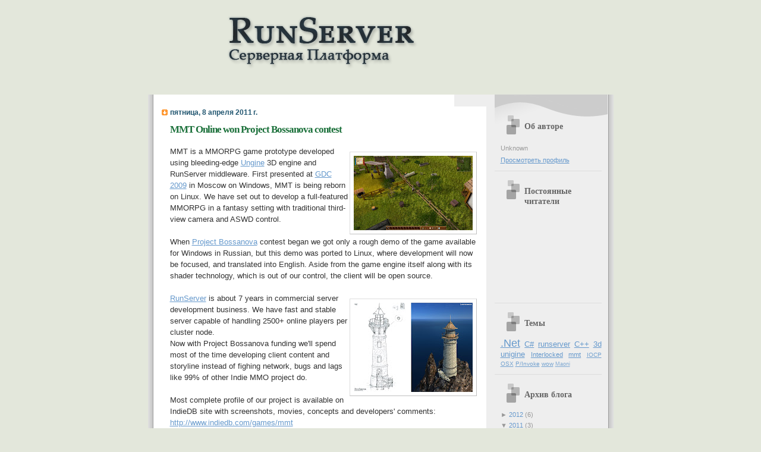

--- FILE ---
content_type: text/html; charset=UTF-8
request_url: http://blog.runserver.net/2011/04/?widgetType=BlogArchive&widgetId=BlogArchive1&action=toggle&dir=open&toggle=MONTHLY-1277931600000&toggleopen=MONTHLY-1301605200000
body_size: 11628
content:
<!DOCTYPE html>
<html dir='ltr' xmlns='http://www.w3.org/1999/xhtml' xmlns:b='http://www.google.com/2005/gml/b' xmlns:data='http://www.google.com/2005/gml/data' xmlns:expr='http://www.google.com/2005/gml/expr'>
<head>
<link href='https://www.blogger.com/static/v1/widgets/2944754296-widget_css_bundle.css' rel='stylesheet' type='text/css'/>
<meta content='text/html; charset=UTF-8' http-equiv='Content-Type'/>
<meta content='blogger' name='generator'/>
<link href='http://blog.runserver.net/favicon.ico' rel='icon' type='image/x-icon'/>
<link href='http://blog.runserver.net/2011/04/' rel='canonical'/>
<link rel="alternate" type="application/atom+xml" title="Платформа RunServer для MMO проектов - Atom" href="http://blog.runserver.net/feeds/posts/default" />
<link rel="alternate" type="application/rss+xml" title="Платформа RunServer для MMO проектов - RSS" href="http://blog.runserver.net/feeds/posts/default?alt=rss" />
<link rel="service.post" type="application/atom+xml" title="Платформа RunServer для MMO проектов - Atom" href="https://www.blogger.com/feeds/5856673091024765241/posts/default" />
<!--Can't find substitution for tag [blog.ieCssRetrofitLinks]-->
<meta content='http://blog.runserver.net/2011/04/' property='og:url'/>
<meta content='Платформа RunServer для MMO проектов' property='og:title'/>
<meta content='Блог Nomad&#39;a, разработчика серверной платформы для MMO - RunServer. Описываются проблемы разработки масштабных сетевых приложений, а также сопутствующие проблемы разработки онлайн-игр.' property='og:description'/>
<link href='http://runserver.net/templates/runserver/favicon.ico' rel='shortcut icon' type='image/x-icon'/>
<title>
Платформа RunServer для MMO проектов: апреля 2011
</title>
<script type='text/javascript'>function ihide(name){document.getElementById(name).style.display='none';}
function ishow(name){document.getElementById(name).style.display='';}</script>
<style id='page-skin-1' type='text/css'><!--
/*
Blogger Template Style
Name:     TicTac
Author:   Dan Cederholm
URL:      www.simplebits.com
Date:     1 March 2004
Updated by: Blogger Team
Updated by: Nomad
*/
/* Variable definitions
====================
<Variable name="textcolor" description="Text Color"
type="color" default="#333">
<Variable name="pagetitlecolor" description="Page Header Color"
type="color" default="#FFF">
<Variable name="datecolor" description="Date Header Color"
type="color" default="#f93">
<Variable name="titlecolor" description="Post Title Color"
type="color" default="#f63">
<Variable name="footercolor" description="Post Footer Color"
type="color" default="#999">
<Variable name="sidebartextcolor" description="Sidebar Text Color"
type="color" default="#999">
<Variable name="sidebarcolor" description="Sidebar Title Color"
type="color" default="#666">
<Variable name="linkcolor" description="Link Color"
type="color" default="#69c">
<Variable name="visitedlinkcolor" description="Visited Link Color"
type="color" default="#666699">
<Variable name="bodyfont" description="Text Font"
type="font"
default="normal normal 100% Verdana, sans-serif">
<Variable name="pagetitlefont" description="Page Header Font"
type="font" default="normal normal 100% 'Lucida Grande','Trebuchet MS'">
<Variable name="titlefont" description="Post Title Font"
type="font" default="normal bold 130% 'Lucida Grande','Trebuchet MS'">
<Variable name="sidebarheaderfont" description="Sidebar Title Font"
type="font" default="normal bold 130% 'Lucida Grande','Trebuchet MS'">
<Variable name="startSide" description="Start side in blog language"
type="automatic" default="left">
<Variable name="endSide" description="End side in blog language"
type="automatic" default="right">
*/
/* ---( page defaults )--- */
#navbar-iframe {
display: none !important;
}
body {
margin: 0;
padding: 0;
font-size: small;
text-align: center;
color: #333333;
background: #e3e7db;
}
blockquote {
margin-top: 0;
margin-right: 0;
margin-bottom: 0;
margin-left: 30px;
padding-top: 10px;
padding-right: 0;
padding-bottom: 0;
padding-left: 20px;
font-size: 88%;
line-height: 1.5em;
color: #666;
background: url(http://www.blogblog.com/tictac/quotes.gif) no-repeat top left;
}
blockquote p {
margin-top: 0;
}
abbr, acronym {
cursor: help;
font-style: normal;
border-bottom: 1px dotted;
}
code {
color: #f63;
}
hr {
display: none;
}
img {
border: none;
}
/* unordered list style */
ul {
list-style: none;
margin-left: 10px;
padding: 0;
}
li {
list-style: none;
padding-left: 14px;
margin-bottom: 3px;
background: url(http://www.blogblog.com/tictac/tictac_orange.gif) no-repeat left 6px;
}
/* links */
a:link {
color: #6699cc;
}
a:visited {
color: #666699;
}
a:hover {
color: #693;
}
a:active {
color: #cc3333;
text-decoration: none;
}
/* ---( layout structure )---*/
#outer-wrapper {
width: 847px;
margin: 0px auto 0;
text-align: left;
font: normal normal 100% Verdana, sans-serif;
background: url(http://www.blogblog.com/tictac/tile_left.gif) repeat-y;
}
#content-wrapper {
margin-left: 42px; /* to avoid the border image */
width: 763px;
}
#main {
float: left;
width: 540px;
margin-top: 20px;
margin-right: 0;
margin-bottom: 0;
margin-left: 0;
padding-top: 0;
padding-right: 0.5em;
padding-bottom: 0;
padding-left: 1em;
line-height: 1.5em;
background-color: #fff;
word-wrap: break-word; /* fix for long text breaking sidebar float in IE */
overflow: hidden;     /* fix for long non-text content breaking IE sidebar float */
}
#sidebar {
float: right;
width: 180px;
padding-top: 20px;
padding-right: 10px;
padding-bottom: 0;
padding-left: 0;
font-size: 85%;
line-height: 1.4em;
color: #999999;
background: url(http://www.blogblog.com/tictac/sidebar_bg.gif) no-repeat left top;
word-wrap: break-word; /* fix for long text breaking sidebar float in IE */
overflow: hidden;     /* fix for long non-text content breaking IE sidebar float */
}
/* ---( header and site name )--- */
#header-wrapper {
margin: 0;
padding: 0;
font: normal normal 100% 'Lucida Grande','Trebuchet MS';
background: #e3e7db url(http://runserver.net/images/header.png) no-repeat left top;
}
#header {
margin: 0;
padding-top: 18px;
padding-right: 60px;
padding-bottom: 35px;
padding-left: 160px;
color: #FFFFFF;
/*background: url(http://www.blogblog.com/tictac/top_h1.gif) no-repeat bottom left;*/
}
#header h1 {
font-size: 200%;
text-shadow: #81A75B 2px 2px 2px;
}
#header h1 a {
text-decoration: none;
color: #FFFFFF;
}
#header h1 a:hover {
color: #eee;
}
/* ---( main column )--- */
h2.date-header {
margin-top: 0;
padding-left: 14px;
font-size: 90%;
color: #215670;
background: url(http://www.blogblog.com/tictac/date_icon.gif) no-repeat left 50%;
}
.post h3 {
margin-top: 0;
font: normal bold 130% 'Lucida Grande','Trebuchet MS';
letter-spacing: -1px;
color: #1B703A;
}
.post {
margin-top: 0;
margin-right: 0;
margin-bottom: 1.5em;
margin-left: 0;
padding-top: 0;
padding-right: 0;
padding-bottom: 1.5em;
padding-left: 14px;
border-bottom: 1px solid #ddd;
}
.post h3 a,
.post h3 a:visited {
color: #1B703A;
text-decoration: none;
}
.post-footer {
margin: 0;
padding-top: 0;
padding-right: 0;
padding-bottom: 0;
padding-left: 14px;
font-size: 88%;
color: #999999;
background: url(http://www.blogblog.com/tictac/tictac_grey.gif) no-repeat left 8px;
}
.post img {
padding: 6px;
border-top: 1px solid #ddd;
border-left: 1px solid #ddd;
border-bottom: 1px solid #c0c0c0;
border-right: 1px solid #c0c0c0;
}
.feed-links {
clear: both;
line-height: 2.5em;
}
#blog-pager-newer-link {
float: left;
}
#blog-pager-older-link {
float: right;
}
#blog-pager {
text-align: center;
}
/* comment styles */
#comments {
padding-top: 10px;
font-size: 85%;
line-height: 1.5em;
color: #666;
background: #eee url(http://www.blogblog.com/tictac/comments_curve.gif) no-repeat top left;
}
#comments h4 {
margin-top: 20px;
margin-right: 0;
margin-bottom: 15px;
margin-left: 0;
padding-top: 8px;
padding-right: 0;
padding-bottom: 0;
padding-left: 40px;
font-family: "Lucida Grande", "Trebuchet MS";
font-size: 130%;
color: #666;
background: url(http://www.blogblog.com/tictac/bubbles.gif) no-repeat 10px 0;
height: 29px !important; /* for most browsers */
height /**/:37px; /* for IE5/Win */
}
#comments ul {
margin-left: 0;
}
#comments li {
background: none;
padding-left: 0;
}
.comment-body {
padding-top: 0;
padding-right: 10px;
padding-bottom: 0;
padding-left: 25px;
background: url(http://www.blogblog.com/tictac/tictac_orange.gif) no-repeat 10px 5px;
}
.comment-body p {
margin-bottom: 0;
}
.comment-author {
margin-top: 4px;
margin-right: 0;
margin-bottom: 0;
margin-left: 0;
padding-top: 0;
padding-right: 10px;
padding-bottom: 0;
padding-left: 60px;
color: #999;
background: url(http://www.blogblog.com/tictac/comment_arrow.gif) no-repeat 44px 2px;
}
.comment-footer {
border-bottom: 1px solid #ddd;
padding-bottom: 1em;
}
.deleted-comment {
font-style:italic;
color:gray;
}
/* ---( sidebar )--- */
.sidebar h2 {
margin-top: 0;
margin-right: 0;
margin-bottom: 0;
margin-left: 0;
padding-top: 25px;
padding-right: 0;
padding-bottom: 0;
padding-left: 40px;
font: normal bold 130% 'Lucida Grande','Trebuchet MS';
color: #666666;
height: 32px;
background: url(http://www.blogblog.com/tictac/sidebar_icon.gif) no-repeat 10px 15px;
height: 32px !important; /* for most browsers */
height /**/:57px; /* for IE5/Win */
}
.sidebar .widget {
margin: 0;
padding-top: 0;
padding-right: 0;
padding-bottom: 10px;
padding-left: 10px;
border-bottom: 1px solid #ddd;
}
.sidebar li {
background: url(http://www.blogblog.com/tictac/tictac_green.gif) no-repeat left 5px;
}
.profile-textblock {
clear: both;
margin-left: 0;
}
.profile-img {
float: left;
margin-top: 0;
margin-right: 5px;
margin-bottom: 5px;
margin-left: 0;
border: 1px solid #ddd;
padding: 4px;
}
/* ---( footer )--- */
.clear { /* to fix IE6 padding-top issue */
clear: both;
}
#footer-wrapper {
margin: 0;
padding-top: 0;
padding-right: 0;
padding-bottom: 29px;
padding-left: 0;
font-size: 85%;
color: #ddd;
background: url(http://runserver.net/images/footer.png) no-repeat bottom left;
}
#footer {
margin: 0;
padding-top: 0px;
padding-right: 320px;
padding-bottom: 0px;
padding-left: 95px;
/*background: url(http://www.blogblog.com/tictac/bottom_sash_left.gif) no-repeat top left;*/
}
/** Page structure tweaks for layout editor wireframe */
body#layout #outer-wrapper,
body#layout #main,
body#layout #sidebar {
padding-top: 0;
margin-top: 0;
}
body#layout #outer-wrapper,
body#layout #content-wrapper {
width: 740px;
}
body#layout #sidebar {
margin-right: 0;
margin-bottom: 1em;
}
body#layout #header,
body#layout #footer,
body#layout #main {
padding: 0;
}
body#layout #content-wrapper {
margin: 0px;
}

--></style>
<style> 

   span.fullpost {display:none;} 
   div.fullpost {display:none;} 

</style>
<link href='http://manoli.net/csharpformat/csharp.css' rel='stylesheet' type='text/css'/>
<link href='https://www.blogger.com/dyn-css/authorization.css?targetBlogID=5856673091024765241&amp;zx=b17a566f-58e7-41f8-87aa-e800f84d191a' media='none' onload='if(media!=&#39;all&#39;)media=&#39;all&#39;' rel='stylesheet'/><noscript><link href='https://www.blogger.com/dyn-css/authorization.css?targetBlogID=5856673091024765241&amp;zx=b17a566f-58e7-41f8-87aa-e800f84d191a' rel='stylesheet'/></noscript>
<meta name='google-adsense-platform-account' content='ca-host-pub-1556223355139109'/>
<meta name='google-adsense-platform-domain' content='blogspot.com'/>

</head>
<body>
<div class='navbar section' id='navbar'><div class='widget Navbar' data-version='1' id='Navbar1'><script type="text/javascript">
    function setAttributeOnload(object, attribute, val) {
      if(window.addEventListener) {
        window.addEventListener('load',
          function(){ object[attribute] = val; }, false);
      } else {
        window.attachEvent('onload', function(){ object[attribute] = val; });
      }
    }
  </script>
<div id="navbar-iframe-container"></div>
<script type="text/javascript" src="https://apis.google.com/js/platform.js"></script>
<script type="text/javascript">
      gapi.load("gapi.iframes:gapi.iframes.style.bubble", function() {
        if (gapi.iframes && gapi.iframes.getContext) {
          gapi.iframes.getContext().openChild({
              url: 'https://www.blogger.com/navbar/5856673091024765241?origin\x3dhttp://blog.runserver.net',
              where: document.getElementById("navbar-iframe-container"),
              id: "navbar-iframe"
          });
        }
      });
    </script><script type="text/javascript">
(function() {
var script = document.createElement('script');
script.type = 'text/javascript';
script.src = '//pagead2.googlesyndication.com/pagead/js/google_top_exp.js';
var head = document.getElementsByTagName('head')[0];
if (head) {
head.appendChild(script);
}})();
</script>
</div></div>
<div id='outer-wrapper'>
<div id='wrap2'>
<!-- skip links for text browsers -->
<span id='skiplinks' style='display:none;'>
<a href='#main'>skip to main </a> |
          <a href='#sidebar'>skip to sidebar</a>
</span>
<div id='header-wrapper'>
<div class='header section' id='header'><div class='widget Header' data-version='1' id='Header1'>
<div id='header-inner'>
<a href='http://blog.runserver.net/' style='display: block'>
<img alt='Платформа RunServer для MMO проектов' height='106px; ' id='Header1_headerimg' src='https://blogger.googleusercontent.com/img/b/R29vZ2xl/AVvXsEgLRtD47A6Ss_avlxWCGFvbTqrR63LNDIN0fI0zcBYxB48Xx6Uk8LkBIOIlp4BvLwlrW0XAU9ths2yXFKVC4XDzv0hBoY3EP9FYfKZBJc_kDVJQ3yqaipxm0y4neu1-vHfv2a6HwS8aMgc/s1600-r/Name.png' style='display: block' width='361px; '/>
</a>
</div>
</div></div>
</div>
<div id='content-wrapper'>
<div id='crosscol-wrapper' style='text-align:center'>
<div class='crosscol no-items section' id='crosscol'></div>
</div>
<div id='main-wrapper'>
<div class='main section' id='main'><div class='widget Blog' data-version='1' id='Blog1'>
<div class='blog-posts hfeed'>
<!--Can't find substitution for tag [adStart]-->
<h2 class='date-header'>
пятница, 8 апреля 2011&#8239;г.
</h2>
<div class='post hentry'>
<a name='5710406578201251181'></a>
<h3 class='post-title entry-title'>
<a href='http://blog.runserver.net/2011/04/mmt-online-won-project-bossanova.html'>
MMT Online won Project Bossanova contest
</a>
</h3>
<div class='post-header-line-1'></div>
<div class='post-body entry-content'>
<p>
<a href="https://blogger.googleusercontent.com/img/b/R29vZ2xl/AVvXsEiOIZQx9QWkiyYi_1ssEy-nWcl-a2BzWgENa1HaPWa6jSlTKn4AK6yu9eDKd9k-vlgn4XJ3dpfsqCPtG8NNvAgPC7iQUUbpwqM5UllPzVrXK48DMyzvxRxx3JWrMyz9AWnwd-50VCKBFlg/s1600/00158.jpg" onblur="try {parent.deselectBloggerImageGracefully();} catch(e) {}"><img alt="" border="0" id="BLOGGER_PHOTO_ID_5593123789168895314" src="https://blogger.googleusercontent.com/img/b/R29vZ2xl/AVvXsEiOIZQx9QWkiyYi_1ssEy-nWcl-a2BzWgENa1HaPWa6jSlTKn4AK6yu9eDKd9k-vlgn4XJ3dpfsqCPtG8NNvAgPC7iQUUbpwqM5UllPzVrXK48DMyzvxRxx3JWrMyz9AWnwd-50VCKBFlg/s200/00158.jpg" style="float:right; margin:10px 10px 0px 0;cursor:pointer; cursor:hand;width: 200px; height: 125px;" /></a>MMT is a MMORPG game prototype developed using bleeding-edge <a href="http://unigine.com">Ungine</a> 3D engine and RunServer middleware. First presented at <a href="http://kriconf.ru/2009">GDC 2009</a> in Moscow on Windows, MMT is being reborn on Linux. We have set out to develop a full-featured MMORPG in a fantasy setting with traditional third-view camera and ASWD control.<br /><br />When <a href="http://projectbossanova.com">Project Bossanova</a> contest began we got only a rough demo of the game available for Windows in Russian, but this demo was ported to Linux, where development will now be focused, and translated into English. Aside from the game engine itself along with its shader technology, which is out of our control, the client will be open source.<br /><br /><a href="https://blogger.googleusercontent.com/img/b/R29vZ2xl/AVvXsEgFjZWn0UF4vaQgxMedIASeaVaBf-3gQ_vSp_mDjCvHXwGcBIWr8qclnQ7kC-anGAayl_U2bUIatZ585T4wtmkdKXq5gTwzAhVmKgSuaGIiw7GjZsvWV0dSTTaUTPR6KKkbmLKNzsBNCGc/s1600/lighthouse.jpg" onblur="try {parent.deselectBloggerImageGracefully();} catch(e) {}"><img alt="" border="0" id="BLOGGER_PHOTO_ID_5593124482614624674" src="https://blogger.googleusercontent.com/img/b/R29vZ2xl/AVvXsEgFjZWn0UF4vaQgxMedIASeaVaBf-3gQ_vSp_mDjCvHXwGcBIWr8qclnQ7kC-anGAayl_U2bUIatZ585T4wtmkdKXq5gTwzAhVmKgSuaGIiw7GjZsvWV0dSTTaUTPR6KKkbmLKNzsBNCGc/s200/lighthouse.jpg" style="float:right; margin:10px 10px 0 0;cursor:pointer; cursor:hand;width: 200px; height: 150px;" /></a><a href="http://runserver.net">RunServer</a> is about 7 years in commercial server development business. We have fast and stable server capable of handling 2500+ online players per cluster node.<br />Now with Project Bossanova funding we'll spend most of the time developing client content and storyline instead of fighing network, bugs and lags like 99% of other Indie MMO project do.<br /><br />Most complete profile of our project is available on IndieDB site with screenshots, movies, concepts and developers' comments:<br /><a href="http://www.indiedb.com/games/mmt">http://www.indiedb.com/games/mmt</a><br /><br />Official project page at RunServer:<br /><a href="http://runserver.net/mmt">http://runserver.net/mmt</a>
<br/>
<a href='http://blog.runserver.net/2011/04/mmt-online-won-project-bossanova.html'>Дальше..</a>
</p>
<div style='clear: both;'></div>
</div>
<div class='post-footer'>
<div class='post-footer-line post-footer-line-1'>
<span class='post-author vcard'>
</span>
<span class='post-timestamp'>
на
<a class='timestamp-link' href='http://blog.runserver.net/2011/04/mmt-online-won-project-bossanova.html' rel='bookmark' title='permanent link'>
<abbr class='published' title='2011-04-08T11:08:00+03:00'>
11:08
</abbr>
</a>
</span>
<span class='post-comment-link'>
<a class='comment-link' href='https://www.blogger.com/comment/fullpage/post/5856673091024765241/5710406578201251181' onclick='javascript:window.open(this.href, "bloggerPopup", "toolbar=0,location=0,statusbar=1,menubar=0,scrollbars=yes,width=640,height=500"); return false;'>
2
коммент.
</a>
</span>
<span class='post-icons'>
<span class='item-control blog-admin pid-733575789'>
<a href='https://www.blogger.com/post-edit.g?blogID=5856673091024765241&postID=5710406578201251181&from=pencil' title='Изменить сообщение'>
<img alt='' class='icon-action' src='http://www.blogger.com/img/icon18_edit_allbkg.gif'/>
</a>
</span>
</span>
</div>
<div class='post-footer-line post-footer-line-2'>
<span class='post-labels'>
Ярлыки:
<a href='http://blog.runserver.net/search/label/contest' rel='tag'>
contest
</a>
,
<a href='http://blog.runserver.net/search/label/mmt' rel='tag'>
mmt
</a>
,
<a href='http://blog.runserver.net/search/label/runserver' rel='tag'>
runserver
</a>
,
<a href='http://blog.runserver.net/search/label/unigine' rel='tag'>
unigine
</a>
</span>
</div>
<div class='post-footer-line post-footer-line-3'>
<div class='post-share-buttons'>
<a class='goog-inline-block share-button sb-email' href='https://www.blogger.com/share-post.g?blogID=5856673091024765241&postID=5710406578201251181&target=email' target='_blank' title='Отправить по электронной почте'><span class='share-button-link-text'>Отправить по электронной почте</span></a><a class='goog-inline-block share-button sb-blog' href='https://www.blogger.com/share-post.g?blogID=5856673091024765241&postID=5710406578201251181&target=blog' onclick='window.open(this.href, "_blank", "height=270,width=475"); return false;' target='_blank' title='Написать об этом в блоге'><span class='share-button-link-text'>Написать об этом в блоге</span></a><a class='goog-inline-block share-button sb-twitter' href='https://www.blogger.com/share-post.g?blogID=5856673091024765241&postID=5710406578201251181&target=twitter' target='_blank' title='Поделиться в X'><span class='share-button-link-text'>Поделиться в X</span></a><a class='goog-inline-block share-button sb-facebook' href='https://www.blogger.com/share-post.g?blogID=5856673091024765241&postID=5710406578201251181&target=facebook' onclick='window.open(this.href, "_blank", "height=430,width=640"); return false;' target='_blank' title='Опубликовать в Facebook'><span class='share-button-link-text'>Опубликовать в Facebook</span></a><a class='goog-inline-block share-button sb-pinterest' href='https://www.blogger.com/share-post.g?blogID=5856673091024765241&postID=5710406578201251181&target=pinterest' target='_blank' title='Поделиться в Pinterest'><span class='share-button-link-text'>Поделиться в Pinterest</span></a>
</div>
</div>
</div>
</div>
<!--Can't find substitution for tag [adEnd]-->
</div>
<div class='blog-pager' id='blog-pager'>
<span id='blog-pager-newer-link'>
<a class='blog-pager-newer-link' href='http://blog.runserver.net/search?updated-max=2012-12-13T11:12:00%2B02:00&max-results=4&reverse-paginate=true' id='Blog1_blog-pager-newer-link' title='Следующие'>
Следующие
</a>
</span>
<span id='blog-pager-older-link'>
<a class='blog-pager-older-link' href='http://blog.runserver.net/search?updated-max=2011-04-08T11:08:00%2B03:00&max-results=4' id='Blog1_blog-pager-older-link' title='Предыдущие'>
Предыдущие
</a>
</span>
<a class='home-link' href='http://blog.runserver.net/'>
Главная страница
</a>
</div>
<div class='clear'></div>
<div class='blog-feeds'>
<div class='feed-links'>
Подписаться на:
<a class='feed-link' href='http://blog.runserver.net/feeds/posts/default' target='_blank' type='application/atom+xml'>
Комментарии (Atom)
                      </a>
</div>
</div>
</div></div>
</div>
<div id='sidebar-wrapper' style='float:right'>
<div class='sidebar section' id='sidebar'><div class='widget Profile' data-version='1' id='Profile1'>
<h2>
Об авторе
</h2>
<div class='widget-content'>
<dl class='profile-datablock'>
<dt class='profile-data'>
Unknown
</dt>
</dl>
<a class='profile-link' href='https://www.blogger.com/profile/05734934795143690634'>
Просмотреть профиль
</a>
<div class='clear'></div>
</div>
</div><div class='widget Followers' data-version='1' id='Followers1'>
<h2 class='title'>Постоянные читатели</h2>
<div class='widget-content'>
<div id='Followers1-wrapper'>
<div style='margin-right:2px;'>
<div><script type="text/javascript" src="https://apis.google.com/js/platform.js"></script>
<div id="followers-iframe-container"></div>
<script type="text/javascript">
    window.followersIframe = null;
    function followersIframeOpen(url) {
      gapi.load("gapi.iframes", function() {
        if (gapi.iframes && gapi.iframes.getContext) {
          window.followersIframe = gapi.iframes.getContext().openChild({
            url: url,
            where: document.getElementById("followers-iframe-container"),
            messageHandlersFilter: gapi.iframes.CROSS_ORIGIN_IFRAMES_FILTER,
            messageHandlers: {
              '_ready': function(obj) {
                window.followersIframe.getIframeEl().height = obj.height;
              },
              'reset': function() {
                window.followersIframe.close();
                followersIframeOpen("https://www.blogger.com/followers/frame/5856673091024765241?colors\x3dCgt0cmFuc3BhcmVudBILdHJhbnNwYXJlbnQaByM5OTk5OTkiByM2Njk5Y2MqByNGRkZGRkYyByMxQjcwM0E6ByM5OTk5OTlCByM2Njk5Y2NKByMwMDAwMDBSByM2Njk5Y2NaC3RyYW5zcGFyZW50\x26pageSize\x3d21\x26hl\x3dru\x26origin\x3dhttp://blog.runserver.net");
              },
              'open': function(url) {
                window.followersIframe.close();
                followersIframeOpen(url);
              }
            }
          });
        }
      });
    }
    followersIframeOpen("https://www.blogger.com/followers/frame/5856673091024765241?colors\x3dCgt0cmFuc3BhcmVudBILdHJhbnNwYXJlbnQaByM5OTk5OTkiByM2Njk5Y2MqByNGRkZGRkYyByMxQjcwM0E6ByM5OTk5OTlCByM2Njk5Y2NKByMwMDAwMDBSByM2Njk5Y2NaC3RyYW5zcGFyZW50\x26pageSize\x3d21\x26hl\x3dru\x26origin\x3dhttp://blog.runserver.net");
  </script></div>
</div>
</div>
<div class='clear'></div>
</div>
</div><div class='widget Label' data-version='1' id='Label1'>
<h2>Темы</h2>
<div class='widget-content cloud-label-widget-content'>
<span class='label-size label-size-5'>
<a dir='ltr' href='http://blog.runserver.net/search/label/.Net'>.Net</a>
</span>
<span class='label-size label-size-4'>
<a dir='ltr' href='http://blog.runserver.net/search/label/C%23'>C#</a>
</span>
<span class='label-size label-size-4'>
<a dir='ltr' href='http://blog.runserver.net/search/label/runserver'>runserver</a>
</span>
<span class='label-size label-size-4'>
<a dir='ltr' href='http://blog.runserver.net/search/label/C%2B%2B'>C++</a>
</span>
<span class='label-size label-size-4'>
<a dir='ltr' href='http://blog.runserver.net/search/label/3d'>3d</a>
</span>
<span class='label-size label-size-4'>
<a dir='ltr' href='http://blog.runserver.net/search/label/unigine'>unigine</a>
</span>
<span class='label-size label-size-3'>
<a dir='ltr' href='http://blog.runserver.net/search/label/Interlocked'>Interlocked</a>
</span>
<span class='label-size label-size-3'>
<a dir='ltr' href='http://blog.runserver.net/search/label/mmt'>mmt</a>
</span>
<span class='label-size label-size-2'>
<a dir='ltr' href='http://blog.runserver.net/search/label/IOCP'>IOCP</a>
</span>
<span class='label-size label-size-2'>
<a dir='ltr' href='http://blog.runserver.net/search/label/OSX'>OSX</a>
</span>
<span class='label-size label-size-2'>
<a dir='ltr' href='http://blog.runserver.net/search/label/P%2FInvoke'>P/Invoke</a>
</span>
<span class='label-size label-size-2'>
<a dir='ltr' href='http://blog.runserver.net/search/label/wow'>wow</a>
</span>
<span class='label-size label-size-1'>
<a dir='ltr' href='http://blog.runserver.net/search/label/Maoni'>Maoni</a>
</span>
<div class='clear'></div>
</div>
</div><div class='widget BlogArchive' data-version='1' id='BlogArchive1'>
<h2>
Архив блога
</h2>
<div class='widget-content'>
<div id='ArchiveList'>
<div id='BlogArchive1_ArchiveList'>
<ul>
<li class='archivedate collapsed'>
<a class='toggle' href='//blog.runserver.net/2011/04/?widgetType=BlogArchive&widgetId=BlogArchive1&action=toggle&dir=open&toggle=YEARLY-1325368800000&toggleopen=MONTHLY-1301605200000'>
<span class='zippy'>

                            &#9658;
                          
</span>
</a>
<a class='post-count-link' href='http://blog.runserver.net/2012/'>
2012
</a>
<span class='post-count' dir='ltr'>
                          (6)
                        </span>
<ul>
<li class='archivedate collapsed'>
<a class='toggle' href='//blog.runserver.net/2011/04/?widgetType=BlogArchive&widgetId=BlogArchive1&action=toggle&dir=open&toggle=MONTHLY-1354312800000&toggleopen=MONTHLY-1301605200000'>
<span class='zippy'>

                            &#9658;
                          
</span>
</a>
<a class='post-count-link' href='http://blog.runserver.net/2012/12/'>
декабря
</a>
<span class='post-count' dir='ltr'>
                          (2)
                        </span>
</li>
</ul>
<ul>
<li class='archivedate collapsed'>
<a class='toggle' href='//blog.runserver.net/2011/04/?widgetType=BlogArchive&widgetId=BlogArchive1&action=toggle&dir=open&toggle=MONTHLY-1338498000000&toggleopen=MONTHLY-1301605200000'>
<span class='zippy'>

                            &#9658;
                          
</span>
</a>
<a class='post-count-link' href='http://blog.runserver.net/2012/06/'>
июня
</a>
<span class='post-count' dir='ltr'>
                          (1)
                        </span>
</li>
</ul>
<ul>
<li class='archivedate collapsed'>
<a class='toggle' href='//blog.runserver.net/2011/04/?widgetType=BlogArchive&widgetId=BlogArchive1&action=toggle&dir=open&toggle=MONTHLY-1335819600000&toggleopen=MONTHLY-1301605200000'>
<span class='zippy'>

                            &#9658;
                          
</span>
</a>
<a class='post-count-link' href='http://blog.runserver.net/2012/05/'>
мая
</a>
<span class='post-count' dir='ltr'>
                          (3)
                        </span>
</li>
</ul>
</li>
</ul>
<ul>
<li class='archivedate expanded'>
<a class='toggle' href='//blog.runserver.net/2011/04/?widgetType=BlogArchive&widgetId=BlogArchive1&action=toggle&dir=close&toggle=YEARLY-1293832800000&toggleopen=MONTHLY-1301605200000'>
<span class='zippy toggle-open'>&#9660; </span>
</a>
<a class='post-count-link' href='http://blog.runserver.net/2011/'>
2011
</a>
<span class='post-count' dir='ltr'>
                          (3)
                        </span>
<ul>
<li class='archivedate expanded'>
<a class='toggle' href='//blog.runserver.net/2011/04/?widgetType=BlogArchive&widgetId=BlogArchive1&action=toggle&dir=close&toggle=MONTHLY-1301605200000&toggleopen=MONTHLY-1301605200000'>
<span class='zippy toggle-open'>&#9660; </span>
</a>
<a class='post-count-link' href='http://blog.runserver.net/2011/04/'>
апреля
</a>
<span class='post-count' dir='ltr'>
                          (1)
                        </span>
<ul class='posts'>
<li>
<a href='http://blog.runserver.net/2011/04/mmt-online-won-project-bossanova.html'>
MMT Online won Project Bossanova contest
</a>
</li>
</ul>
</li>
</ul>
<ul>
<li class='archivedate collapsed'>
<a class='toggle' href='//blog.runserver.net/2011/04/?widgetType=BlogArchive&widgetId=BlogArchive1&action=toggle&dir=open&toggle=MONTHLY-1298930400000&toggleopen=MONTHLY-1301605200000'>
<span class='zippy'>

                            &#9658;
                          
</span>
</a>
<a class='post-count-link' href='http://blog.runserver.net/2011/03/'>
марта
</a>
<span class='post-count' dir='ltr'>
                          (2)
                        </span>
</li>
</ul>
</li>
</ul>
<ul>
<li class='archivedate collapsed'>
<a class='toggle' href='//blog.runserver.net/2011/04/?widgetType=BlogArchive&widgetId=BlogArchive1&action=toggle&dir=open&toggle=YEARLY-1262296800000&toggleopen=MONTHLY-1301605200000'>
<span class='zippy'>

                            &#9658;
                          
</span>
</a>
<a class='post-count-link' href='http://blog.runserver.net/2010/'>
2010
</a>
<span class='post-count' dir='ltr'>
                          (17)
                        </span>
<ul>
<li class='archivedate collapsed'>
<a class='toggle' href='//blog.runserver.net/2011/04/?widgetType=BlogArchive&widgetId=BlogArchive1&action=toggle&dir=open&toggle=MONTHLY-1291154400000&toggleopen=MONTHLY-1301605200000'>
<span class='zippy'>

                            &#9658;
                          
</span>
</a>
<a class='post-count-link' href='http://blog.runserver.net/2010/12/'>
декабря
</a>
<span class='post-count' dir='ltr'>
                          (1)
                        </span>
</li>
</ul>
<ul>
<li class='archivedate collapsed'>
<a class='toggle' href='//blog.runserver.net/2011/04/?widgetType=BlogArchive&widgetId=BlogArchive1&action=toggle&dir=open&toggle=MONTHLY-1288562400000&toggleopen=MONTHLY-1301605200000'>
<span class='zippy'>

                            &#9658;
                          
</span>
</a>
<a class='post-count-link' href='http://blog.runserver.net/2010/11/'>
ноября
</a>
<span class='post-count' dir='ltr'>
                          (2)
                        </span>
</li>
</ul>
<ul>
<li class='archivedate collapsed'>
<a class='toggle' href='//blog.runserver.net/2011/04/?widgetType=BlogArchive&widgetId=BlogArchive1&action=toggle&dir=open&toggle=MONTHLY-1285880400000&toggleopen=MONTHLY-1301605200000'>
<span class='zippy'>

                            &#9658;
                          
</span>
</a>
<a class='post-count-link' href='http://blog.runserver.net/2010/10/'>
октября
</a>
<span class='post-count' dir='ltr'>
                          (6)
                        </span>
</li>
</ul>
<ul>
<li class='archivedate collapsed'>
<a class='toggle' href='//blog.runserver.net/2011/04/?widgetType=BlogArchive&widgetId=BlogArchive1&action=toggle&dir=open&toggle=MONTHLY-1283288400000&toggleopen=MONTHLY-1301605200000'>
<span class='zippy'>

                            &#9658;
                          
</span>
</a>
<a class='post-count-link' href='http://blog.runserver.net/2010/09/'>
сентября
</a>
<span class='post-count' dir='ltr'>
                          (3)
                        </span>
</li>
</ul>
<ul>
<li class='archivedate collapsed'>
<a class='toggle' href='//blog.runserver.net/2011/04/?widgetType=BlogArchive&widgetId=BlogArchive1&action=toggle&dir=open&toggle=MONTHLY-1277931600000&toggleopen=MONTHLY-1301605200000'>
<span class='zippy'>

                            &#9658;
                          
</span>
</a>
<a class='post-count-link' href='http://blog.runserver.net/2010/07/'>
июля
</a>
<span class='post-count' dir='ltr'>
                          (2)
                        </span>
</li>
</ul>
<ul>
<li class='archivedate collapsed'>
<a class='toggle' href='//blog.runserver.net/2011/04/?widgetType=BlogArchive&widgetId=BlogArchive1&action=toggle&dir=open&toggle=MONTHLY-1267394400000&toggleopen=MONTHLY-1301605200000'>
<span class='zippy'>

                            &#9658;
                          
</span>
</a>
<a class='post-count-link' href='http://blog.runserver.net/2010/03/'>
марта
</a>
<span class='post-count' dir='ltr'>
                          (1)
                        </span>
</li>
</ul>
<ul>
<li class='archivedate collapsed'>
<a class='toggle' href='//blog.runserver.net/2011/04/?widgetType=BlogArchive&widgetId=BlogArchive1&action=toggle&dir=open&toggle=MONTHLY-1264975200000&toggleopen=MONTHLY-1301605200000'>
<span class='zippy'>

                            &#9658;
                          
</span>
</a>
<a class='post-count-link' href='http://blog.runserver.net/2010/02/'>
февраля
</a>
<span class='post-count' dir='ltr'>
                          (1)
                        </span>
</li>
</ul>
<ul>
<li class='archivedate collapsed'>
<a class='toggle' href='//blog.runserver.net/2011/04/?widgetType=BlogArchive&widgetId=BlogArchive1&action=toggle&dir=open&toggle=MONTHLY-1262296800000&toggleopen=MONTHLY-1301605200000'>
<span class='zippy'>

                            &#9658;
                          
</span>
</a>
<a class='post-count-link' href='http://blog.runserver.net/2010/01/'>
января
</a>
<span class='post-count' dir='ltr'>
                          (1)
                        </span>
</li>
</ul>
</li>
</ul>
<ul>
<li class='archivedate collapsed'>
<a class='toggle' href='//blog.runserver.net/2011/04/?widgetType=BlogArchive&widgetId=BlogArchive1&action=toggle&dir=open&toggle=YEARLY-1230760800000&toggleopen=MONTHLY-1301605200000'>
<span class='zippy'>

                            &#9658;
                          
</span>
</a>
<a class='post-count-link' href='http://blog.runserver.net/2009/'>
2009
</a>
<span class='post-count' dir='ltr'>
                          (6)
                        </span>
<ul>
<li class='archivedate collapsed'>
<a class='toggle' href='//blog.runserver.net/2011/04/?widgetType=BlogArchive&widgetId=BlogArchive1&action=toggle&dir=open&toggle=MONTHLY-1257026400000&toggleopen=MONTHLY-1301605200000'>
<span class='zippy'>

                            &#9658;
                          
</span>
</a>
<a class='post-count-link' href='http://blog.runserver.net/2009/11/'>
ноября
</a>
<span class='post-count' dir='ltr'>
                          (4)
                        </span>
</li>
</ul>
<ul>
<li class='archivedate collapsed'>
<a class='toggle' href='//blog.runserver.net/2011/04/?widgetType=BlogArchive&widgetId=BlogArchive1&action=toggle&dir=open&toggle=MONTHLY-1241125200000&toggleopen=MONTHLY-1301605200000'>
<span class='zippy'>

                            &#9658;
                          
</span>
</a>
<a class='post-count-link' href='http://blog.runserver.net/2009/05/'>
мая
</a>
<span class='post-count' dir='ltr'>
                          (1)
                        </span>
</li>
</ul>
<ul>
<li class='archivedate collapsed'>
<a class='toggle' href='//blog.runserver.net/2011/04/?widgetType=BlogArchive&widgetId=BlogArchive1&action=toggle&dir=open&toggle=MONTHLY-1238533200000&toggleopen=MONTHLY-1301605200000'>
<span class='zippy'>

                            &#9658;
                          
</span>
</a>
<a class='post-count-link' href='http://blog.runserver.net/2009/04/'>
апреля
</a>
<span class='post-count' dir='ltr'>
                          (1)
                        </span>
</li>
</ul>
</li>
</ul>
<ul>
<li class='archivedate collapsed'>
<a class='toggle' href='//blog.runserver.net/2011/04/?widgetType=BlogArchive&widgetId=BlogArchive1&action=toggle&dir=open&toggle=YEARLY-1199138400000&toggleopen=MONTHLY-1301605200000'>
<span class='zippy'>

                            &#9658;
                          
</span>
</a>
<a class='post-count-link' href='http://blog.runserver.net/2008/'>
2008
</a>
<span class='post-count' dir='ltr'>
                          (14)
                        </span>
<ul>
<li class='archivedate collapsed'>
<a class='toggle' href='//blog.runserver.net/2011/04/?widgetType=BlogArchive&widgetId=BlogArchive1&action=toggle&dir=open&toggle=MONTHLY-1228082400000&toggleopen=MONTHLY-1301605200000'>
<span class='zippy'>

                            &#9658;
                          
</span>
</a>
<a class='post-count-link' href='http://blog.runserver.net/2008/12/'>
декабря
</a>
<span class='post-count' dir='ltr'>
                          (2)
                        </span>
</li>
</ul>
<ul>
<li class='archivedate collapsed'>
<a class='toggle' href='//blog.runserver.net/2011/04/?widgetType=BlogArchive&widgetId=BlogArchive1&action=toggle&dir=open&toggle=MONTHLY-1225490400000&toggleopen=MONTHLY-1301605200000'>
<span class='zippy'>

                            &#9658;
                          
</span>
</a>
<a class='post-count-link' href='http://blog.runserver.net/2008/11/'>
ноября
</a>
<span class='post-count' dir='ltr'>
                          (1)
                        </span>
</li>
</ul>
<ul>
<li class='archivedate collapsed'>
<a class='toggle' href='//blog.runserver.net/2011/04/?widgetType=BlogArchive&widgetId=BlogArchive1&action=toggle&dir=open&toggle=MONTHLY-1214859600000&toggleopen=MONTHLY-1301605200000'>
<span class='zippy'>

                            &#9658;
                          
</span>
</a>
<a class='post-count-link' href='http://blog.runserver.net/2008/07/'>
июля
</a>
<span class='post-count' dir='ltr'>
                          (4)
                        </span>
</li>
</ul>
<ul>
<li class='archivedate collapsed'>
<a class='toggle' href='//blog.runserver.net/2011/04/?widgetType=BlogArchive&widgetId=BlogArchive1&action=toggle&dir=open&toggle=MONTHLY-1209589200000&toggleopen=MONTHLY-1301605200000'>
<span class='zippy'>

                            &#9658;
                          
</span>
</a>
<a class='post-count-link' href='http://blog.runserver.net/2008/05/'>
мая
</a>
<span class='post-count' dir='ltr'>
                          (2)
                        </span>
</li>
</ul>
<ul>
<li class='archivedate collapsed'>
<a class='toggle' href='//blog.runserver.net/2011/04/?widgetType=BlogArchive&widgetId=BlogArchive1&action=toggle&dir=open&toggle=MONTHLY-1206997200000&toggleopen=MONTHLY-1301605200000'>
<span class='zippy'>

                            &#9658;
                          
</span>
</a>
<a class='post-count-link' href='http://blog.runserver.net/2008/04/'>
апреля
</a>
<span class='post-count' dir='ltr'>
                          (1)
                        </span>
</li>
</ul>
<ul>
<li class='archivedate collapsed'>
<a class='toggle' href='//blog.runserver.net/2011/04/?widgetType=BlogArchive&widgetId=BlogArchive1&action=toggle&dir=open&toggle=MONTHLY-1204322400000&toggleopen=MONTHLY-1301605200000'>
<span class='zippy'>

                            &#9658;
                          
</span>
</a>
<a class='post-count-link' href='http://blog.runserver.net/2008/03/'>
марта
</a>
<span class='post-count' dir='ltr'>
                          (4)
                        </span>
</li>
</ul>
</li>
</ul>
</div>
</div>
<div class='clear'></div>
</div>
</div><div class='widget LinkList' data-version='1' id='LinkList1'>
<h2>Полезные ссылки</h2>
<div class='widget-content'>
<ul>
<li><a href='http://blogs.msdn.com/maoni/'>Блог Maoni Stephens</a></li>
<li><a href='http://blogs.msdn.com/ricom/'>Блог Rico Mariani</a></li>
<li><a href='http://www.wow.wnet.ua/'>Сервер WNet: World of Warcraft</a></li>
<li><a href='http://runserver.net/'>Серверная платформа RunServer</a></li>
<li><a href='http://unigine.com/'>Unigine 3D Engine</a></li>
</ul>
<div class='clear'></div>
</div>
</div><div class='widget HTML' data-version='1' id='HTML1'>
<div class='widget-content'>
<br/>
<div align="center">
<!--bigmir)net TOP 100-->
<script language="javascript" type="text/javascript"><!--
function BM_Draw(oBM_STAT){
document.write('<table cellpadding="0" cellspacing="0" border="0" style="display:inline;margin-right:4px;"><tr><td><div style="font-family:Tahoma;font-size:10px;padding:0px;margin:0px;"><div style="width:7px;float:left;background:url(\'http://i.bigmir.net/cnt/samples/default/b52_left.gif\');height:17px;padding-top:2px;background-repeat:no-repeat;"></div><div style="float:left;background:url(\'http://i.bigmir.net/cnt/samples/default/b52_center.gif\');text-align:left;height:17px;padding-top:2px;background-repeat:repeat-x;"><a href="http://www.bigmir.net/" target="_blank" style="color:#0000ab;text-decoration:none;">bigmir<span style="color:#ff0000;">)</span>net</a>&nbsp;&nbsp;<span style="color:#797979;">хиты</span>&nbsp;<span style="color:#003596;font:10px Tahoma;">'+oBM_STAT.hits+'</span>&nbsp;<span style="color:#797979;">хосты</span>&nbsp;<span style="color:#003596;font:10px Tahoma;">'+oBM_STAT.hosts+'</span></div><div style="width:7px;float: left;background:url(\'http://i.bigmir.net/cnt/samples/default/b52_right.gif\');height:17px;padding-top:2px;background-repeat:no-repeat;"></div></div></td></tr></table>');
}
//-->
</script>
<script language="javascript" type="text/javascript"><!--
bmN=navigator,bmD=document,bmD.cookie='b=b',i=0,bs=[],bm={o:1,v:16783879,s:16783879,t:0,c:bmD.cookie?1:0,n:Math.round((Math.random()* 1000000)),w:0};
for(var f=self;f!=f.parent;f=f.parent)bm.w++;
try{if(bmN.plugins&&bmN.mimeTypes.length&&(x=bmN.plugins['Shockwave Flash']))bm.m=parseInt(x.description.replace(/([a-zA-Z]|\s)+/,''));
else for(var f=3;f<20;f++)if(eval('new ActiveXObject("ShockwaveFlash.ShockwaveFlash.'+f+'")'))bm.m=f}catch(e){;}
try{bm.y=bmN.javaEnabled()?1:0}catch(e){;}
try{bmS=screen;bm.v^=bm.d=bmS.colorDepth||bmS.pixelDepth;bm.v^=bm.r=bmS.width}catch(e){;}
r=bmD.referrer.slice(7);if(r&&r.split('/')[0]!=window.location.host){bm.f=escape(r);bm.v^=r.length}
bm.v^=window.location.href.length;for(var x in bm) if(/^[ovstcnwmydrf]$/.test(x)) bs[i++]=x+bm[x];
bmD.write('<sc'+'ript type="text/javascript" language="javascript" src="http://c.bigmir.net/?'+bs.join('&')+'"></sc'+'ript>');
//-->
</script>
<noscript>
<a href="http://www.bigmir.net/" target="_blank"><img border="0" width="88" alt="bigmir)net TOP 100" src="http://c.bigmir.net/?v16783879&s16783879&t2" height="31" title="bigmir)net TOP 100"/></a>
</noscript>
<!--bigmir)net TOP 100-->
</div>
</div>
<div class='clear'></div>
</div></div>
</div>
<!-- spacer for skins that want sidebar and main to be the same height-->
<div class='clear'>&#160;</div>
</div>
<!-- end content-wrapper -->
<div id='footer-wrapper'>
<div class='footer no-items section' id='footer'></div>
</div>
</div>
</div>
<!-- end outer-wrapper -->

<script type="text/javascript" src="https://www.blogger.com/static/v1/widgets/2028843038-widgets.js"></script>
<script type='text/javascript'>
window['__wavt'] = 'AOuZoY4bMp-jDY1qQQiCULZ0b80lLgVxPQ:1769006639492';_WidgetManager._Init('//www.blogger.com/rearrange?blogID\x3d5856673091024765241','//blog.runserver.net/2011/04/','5856673091024765241');
_WidgetManager._SetDataContext([{'name': 'blog', 'data': {'blogId': '5856673091024765241', 'title': '\u041f\u043b\u0430\u0442\u0444\u043e\u0440\u043c\u0430 RunServer \u0434\u043b\u044f MMO \u043f\u0440\u043e\u0435\u043a\u0442\u043e\u0432', 'url': 'http://blog.runserver.net/2011/04/', 'canonicalUrl': 'http://blog.runserver.net/2011/04/', 'homepageUrl': 'http://blog.runserver.net/', 'searchUrl': 'http://blog.runserver.net/search', 'canonicalHomepageUrl': 'http://blog.runserver.net/', 'blogspotFaviconUrl': 'http://blog.runserver.net/favicon.ico', 'bloggerUrl': 'https://www.blogger.com', 'hasCustomDomain': true, 'httpsEnabled': false, 'enabledCommentProfileImages': true, 'gPlusViewType': 'FILTERED_POSTMOD', 'adultContent': false, 'analyticsAccountNumber': '', 'encoding': 'UTF-8', 'locale': 'ru', 'localeUnderscoreDelimited': 'ru', 'languageDirection': 'ltr', 'isPrivate': false, 'isMobile': false, 'isMobileRequest': false, 'mobileClass': '', 'isPrivateBlog': false, 'isDynamicViewsAvailable': true, 'feedLinks': '\x3clink rel\x3d\x22alternate\x22 type\x3d\x22application/atom+xml\x22 title\x3d\x22\u041f\u043b\u0430\u0442\u0444\u043e\u0440\u043c\u0430 RunServer \u0434\u043b\u044f MMO \u043f\u0440\u043e\u0435\u043a\u0442\u043e\u0432 - Atom\x22 href\x3d\x22http://blog.runserver.net/feeds/posts/default\x22 /\x3e\n\x3clink rel\x3d\x22alternate\x22 type\x3d\x22application/rss+xml\x22 title\x3d\x22\u041f\u043b\u0430\u0442\u0444\u043e\u0440\u043c\u0430 RunServer \u0434\u043b\u044f MMO \u043f\u0440\u043e\u0435\u043a\u0442\u043e\u0432 - RSS\x22 href\x3d\x22http://blog.runserver.net/feeds/posts/default?alt\x3drss\x22 /\x3e\n\x3clink rel\x3d\x22service.post\x22 type\x3d\x22application/atom+xml\x22 title\x3d\x22\u041f\u043b\u0430\u0442\u0444\u043e\u0440\u043c\u0430 RunServer \u0434\u043b\u044f MMO \u043f\u0440\u043e\u0435\u043a\u0442\u043e\u0432 - Atom\x22 href\x3d\x22https://www.blogger.com/feeds/5856673091024765241/posts/default\x22 /\x3e\n', 'meTag': '', 'adsenseHostId': 'ca-host-pub-1556223355139109', 'adsenseHasAds': false, 'adsenseAutoAds': false, 'boqCommentIframeForm': true, 'loginRedirectParam': '', 'view': '', 'dynamicViewsCommentsSrc': '//www.blogblog.com/dynamicviews/4224c15c4e7c9321/js/comments.js', 'dynamicViewsScriptSrc': '//www.blogblog.com/dynamicviews/6e0d22adcfa5abea', 'plusOneApiSrc': 'https://apis.google.com/js/platform.js', 'disableGComments': true, 'interstitialAccepted': false, 'sharing': {'platforms': [{'name': '\u041f\u043e\u043b\u0443\u0447\u0438\u0442\u044c \u0441\u0441\u044b\u043b\u043a\u0443', 'key': 'link', 'shareMessage': '\u041f\u043e\u043b\u0443\u0447\u0438\u0442\u044c \u0441\u0441\u044b\u043b\u043a\u0443', 'target': ''}, {'name': 'Facebook', 'key': 'facebook', 'shareMessage': '\u041f\u043e\u0434\u0435\u043b\u0438\u0442\u044c\u0441\u044f \u0432 Facebook', 'target': 'facebook'}, {'name': '\u041d\u0430\u043f\u0438\u0441\u0430\u0442\u044c \u043e\u0431 \u044d\u0442\u043e\u043c \u0432 \u0431\u043b\u043e\u0433\u0435', 'key': 'blogThis', 'shareMessage': '\u041d\u0430\u043f\u0438\u0441\u0430\u0442\u044c \u043e\u0431 \u044d\u0442\u043e\u043c \u0432 \u0431\u043b\u043e\u0433\u0435', 'target': 'blog'}, {'name': 'X', 'key': 'twitter', 'shareMessage': '\u041f\u043e\u0434\u0435\u043b\u0438\u0442\u044c\u0441\u044f \u0432 X', 'target': 'twitter'}, {'name': 'Pinterest', 'key': 'pinterest', 'shareMessage': '\u041f\u043e\u0434\u0435\u043b\u0438\u0442\u044c\u0441\u044f \u0432 Pinterest', 'target': 'pinterest'}, {'name': '\u042d\u043b\u0435\u043a\u0442\u0440\u043e\u043d\u043d\u0430\u044f \u043f\u043e\u0447\u0442\u0430', 'key': 'email', 'shareMessage': '\u042d\u043b\u0435\u043a\u0442\u0440\u043e\u043d\u043d\u0430\u044f \u043f\u043e\u0447\u0442\u0430', 'target': 'email'}], 'disableGooglePlus': true, 'googlePlusShareButtonWidth': 0, 'googlePlusBootstrap': '\x3cscript type\x3d\x22text/javascript\x22\x3ewindow.___gcfg \x3d {\x27lang\x27: \x27ru\x27};\x3c/script\x3e'}, 'hasCustomJumpLinkMessage': false, 'jumpLinkMessage': '\u0414\u0430\u043b\u0435\u0435...', 'pageType': 'archive', 'pageName': '\u0430\u043f\u0440\u0435\u043b\u044f 2011', 'pageTitle': '\u041f\u043b\u0430\u0442\u0444\u043e\u0440\u043c\u0430 RunServer \u0434\u043b\u044f MMO \u043f\u0440\u043e\u0435\u043a\u0442\u043e\u0432: \u0430\u043f\u0440\u0435\u043b\u044f 2011'}}, {'name': 'features', 'data': {}}, {'name': 'messages', 'data': {'edit': '\u0418\u0437\u043c\u0435\u043d\u0438\u0442\u044c', 'linkCopiedToClipboard': '\u0421\u0441\u044b\u043b\u043a\u0430 \u0441\u043a\u043e\u043f\u0438\u0440\u043e\u0432\u0430\u043d\u0430 \u0432 \u0431\u0443\u0444\u0435\u0440 \u043e\u0431\u043c\u0435\u043d\u0430!', 'ok': '\u041e\u041a', 'postLink': '\u0421\u0441\u044b\u043b\u043a\u0430 \u043d\u0430 \u0441\u043e\u043e\u0431\u0449\u0435\u043d\u0438\u0435'}}, {'name': 'template', 'data': {'name': 'custom', 'localizedName': '\u0421\u0432\u043e\u0439 \u0432\u0430\u0440\u0438\u0430\u043d\u0442', 'isResponsive': false, 'isAlternateRendering': false, 'isCustom': true}}, {'name': 'view', 'data': {'classic': {'name': 'classic', 'url': '?view\x3dclassic'}, 'flipcard': {'name': 'flipcard', 'url': '?view\x3dflipcard'}, 'magazine': {'name': 'magazine', 'url': '?view\x3dmagazine'}, 'mosaic': {'name': 'mosaic', 'url': '?view\x3dmosaic'}, 'sidebar': {'name': 'sidebar', 'url': '?view\x3dsidebar'}, 'snapshot': {'name': 'snapshot', 'url': '?view\x3dsnapshot'}, 'timeslide': {'name': 'timeslide', 'url': '?view\x3dtimeslide'}, 'isMobile': false, 'title': '\u041f\u043b\u0430\u0442\u0444\u043e\u0440\u043c\u0430 RunServer \u0434\u043b\u044f MMO \u043f\u0440\u043e\u0435\u043a\u0442\u043e\u0432', 'description': '\u0411\u043b\u043e\u0433 Nomad\x27a, \u0440\u0430\u0437\u0440\u0430\u0431\u043e\u0442\u0447\u0438\u043a\u0430 \u0441\u0435\u0440\u0432\u0435\u0440\u043d\u043e\u0439 \u043f\u043b\u0430\u0442\u0444\u043e\u0440\u043c\u044b \u0434\u043b\u044f MMO - RunServer. \u041e\u043f\u0438\u0441\u044b\u0432\u0430\u044e\u0442\u0441\u044f \u043f\u0440\u043e\u0431\u043b\u0435\u043c\u044b \u0440\u0430\u0437\u0440\u0430\u0431\u043e\u0442\u043a\u0438 \u043c\u0430\u0441\u0448\u0442\u0430\u0431\u043d\u044b\u0445 \u0441\u0435\u0442\u0435\u0432\u044b\u0445 \u043f\u0440\u0438\u043b\u043e\u0436\u0435\u043d\u0438\u0439, \u0430 \u0442\u0430\u043a\u0436\u0435 \u0441\u043e\u043f\u0443\u0442\u0441\u0442\u0432\u0443\u044e\u0449\u0438\u0435 \u043f\u0440\u043e\u0431\u043b\u0435\u043c\u044b \u0440\u0430\u0437\u0440\u0430\u0431\u043e\u0442\u043a\u0438 \u043e\u043d\u043b\u0430\u0439\u043d-\u0438\u0433\u0440.', 'url': 'http://blog.runserver.net/2011/04/', 'type': 'feed', 'isSingleItem': false, 'isMultipleItems': true, 'isError': false, 'isPage': false, 'isPost': false, 'isHomepage': false, 'isArchive': true, 'isLabelSearch': false, 'archive': {'year': 2011, 'month': 4, 'rangeMessage': '\u0421\u043e\u043e\u0431\u0449\u0435\u043d\u0438\u044f \u0437\u0430 \u0430\u043f\u0440\u0435\u043b\u044c, 2011'}}}]);
_WidgetManager._RegisterWidget('_NavbarView', new _WidgetInfo('Navbar1', 'navbar', document.getElementById('Navbar1'), {}, 'displayModeFull'));
_WidgetManager._RegisterWidget('_HeaderView', new _WidgetInfo('Header1', 'header', document.getElementById('Header1'), {}, 'displayModeFull'));
_WidgetManager._RegisterWidget('_BlogView', new _WidgetInfo('Blog1', 'main', document.getElementById('Blog1'), {'cmtInteractionsEnabled': false, 'lightboxEnabled': true, 'lightboxModuleUrl': 'https://www.blogger.com/static/v1/jsbin/1031925996-lbx__ru.js', 'lightboxCssUrl': 'https://www.blogger.com/static/v1/v-css/828616780-lightbox_bundle.css'}, 'displayModeFull'));
_WidgetManager._RegisterWidget('_ProfileView', new _WidgetInfo('Profile1', 'sidebar', document.getElementById('Profile1'), {}, 'displayModeFull'));
_WidgetManager._RegisterWidget('_FollowersView', new _WidgetInfo('Followers1', 'sidebar', document.getElementById('Followers1'), {}, 'displayModeFull'));
_WidgetManager._RegisterWidget('_LabelView', new _WidgetInfo('Label1', 'sidebar', document.getElementById('Label1'), {}, 'displayModeFull'));
_WidgetManager._RegisterWidget('_BlogArchiveView', new _WidgetInfo('BlogArchive1', 'sidebar', document.getElementById('BlogArchive1'), {'languageDirection': 'ltr', 'loadingMessage': '\u0417\u0430\u0433\u0440\u0443\u0437\u043a\u0430\x26hellip;'}, 'displayModeFull'));
_WidgetManager._RegisterWidget('_LinkListView', new _WidgetInfo('LinkList1', 'sidebar', document.getElementById('LinkList1'), {}, 'displayModeFull'));
_WidgetManager._RegisterWidget('_HTMLView', new _WidgetInfo('HTML1', 'sidebar', document.getElementById('HTML1'), {}, 'displayModeFull'));
</script>
</body>
</html>